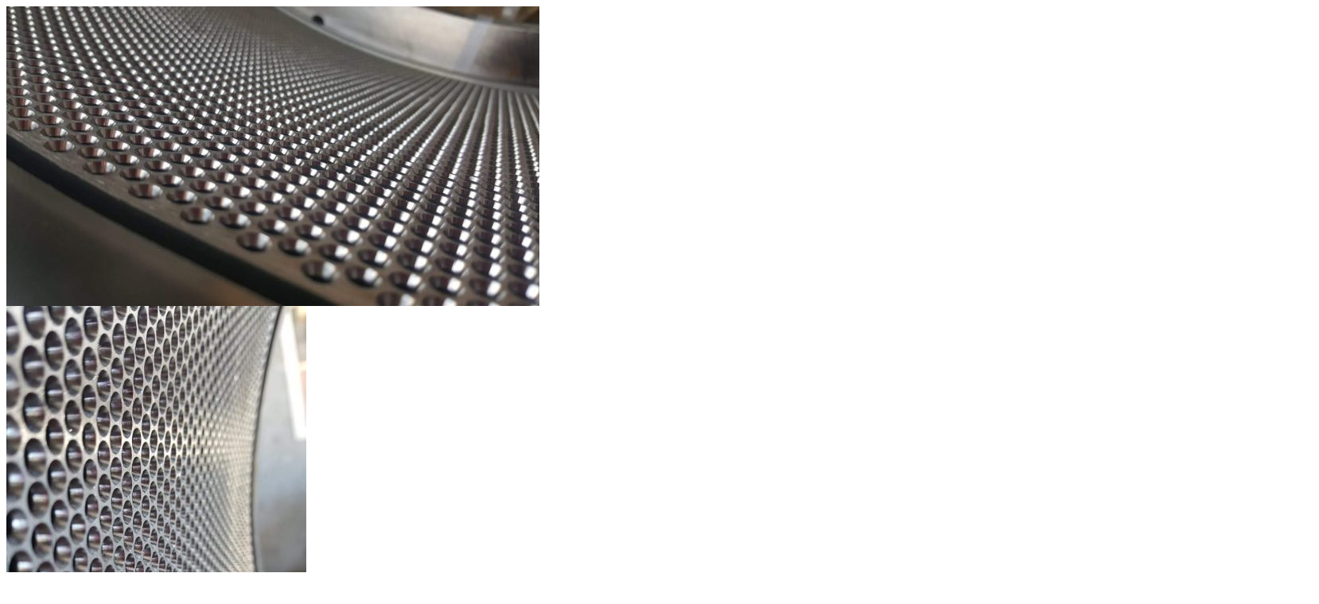

--- FILE ---
content_type: text/html; charset=UTF-8
request_url: https://zbmakina.com/galle/disk-havsa/
body_size: 576
content:

<div class="ajax-container">


    <div class="row pb-4 mb-2">
        <div class="col-sm-12">
            <div class="owl-carousel owl-theme nav-inside nav-inside-edge nav-squared nav-with-transparency nav-dark mt-3 owl-loaded owl-drag owl-carousel-init" data-plugin-options="{'items': 1, 'margin': 10, 'loop': false, 'nav': true, 'dots': false}" style="height: auto;">



                <div class="owl-stage-outer"><div class="owl-stage d-flex align-items-center" style="transform: translate3d(0px, 0px, 0px); transition: all 0s ease 0s; width: 1650px;">
                                                <div class="owl-item active" style="width: 540px; margin-right: 10px;"><div class="row no-gutters justify-content-center">

                                <div class="col-12 border-0 border-radius-0 p-0 text-center d-flex align-content-center justify-content-center">
                                    <img src="https://zbmakina.com/wp-content/uploads/2022/03/WhatsApp-Image-2023-11-09-at-16.53.49-670x377.jpeg" class="border-radius-0" style="width: auto!important;margin: auto" width="auto" height="auto" alt="">
                                </div>

                            </div></div>

                                                <div class="owl-item " style="width: 540px; margin-right: 10px;"><div class="row no-gutters justify-content-center">

                                <div class="col-12 border-0 border-radius-0 p-0 text-center d-flex align-content-center justify-content-center">
                                    <img src="https://zbmakina.com/wp-content/uploads/2022/03/WhatsApp-Image-2023-11-09-at-16.53.50-377x670.jpeg" class="border-radius-0" style="width: auto!important;margin: auto" width="auto" height="auto" alt="">
                                </div>

                            </div></div>

                                                <div class="owl-item " style="width: 540px; margin-right: 10px;"><div class="row no-gutters justify-content-center">

                                <div class="col-12 border-0 border-radius-0 p-0 text-center d-flex align-content-center justify-content-center">
                                    <img src="https://zbmakina.com/wp-content/uploads/2022/03/WhatsApp-Image-2023-11-09-at-16.53.50-1-377x670.jpeg" class="border-radius-0" style="width: auto!important;margin: auto" width="auto" height="auto" alt="">
                                </div>

                            </div></div>

                                                <div class="owl-item " style="width: 540px; margin-right: 10px;"><div class="row no-gutters justify-content-center">

                                <div class="col-12 border-0 border-radius-0 p-0 text-center d-flex align-content-center justify-content-center">
                                    <img src="https://zbmakina.com/wp-content/uploads/2022/03/WhatsApp-Image-2023-11-09-at-16.53.51-377x670.jpeg" class="border-radius-0" style="width: auto!important;margin: auto" width="auto" height="auto" alt="">
                                </div>

                            </div></div>

                                                <div class="owl-item " style="width: 540px; margin-right: 10px;"><div class="row no-gutters justify-content-center">

                                <div class="col-12 border-0 border-radius-0 p-0 text-center d-flex align-content-center justify-content-center">
                                    <img src="https://zbmakina.com/wp-content/uploads/2022/03/WhatsApp-Image-2023-11-09-at-16.53.58-377x670.jpeg" class="border-radius-0" style="width: auto!important;margin: auto" width="auto" height="auto" alt="">
                                </div>

                            </div></div>

                                            </div></div><div class="owl-nav"><button type="button" role="presentation" class="owl-prev disabled"></button><button type="button" role="presentation" class="owl-next"></button></div><div class="owl-dots disabled"></div></div>

        </div>

    </div>
</div>
